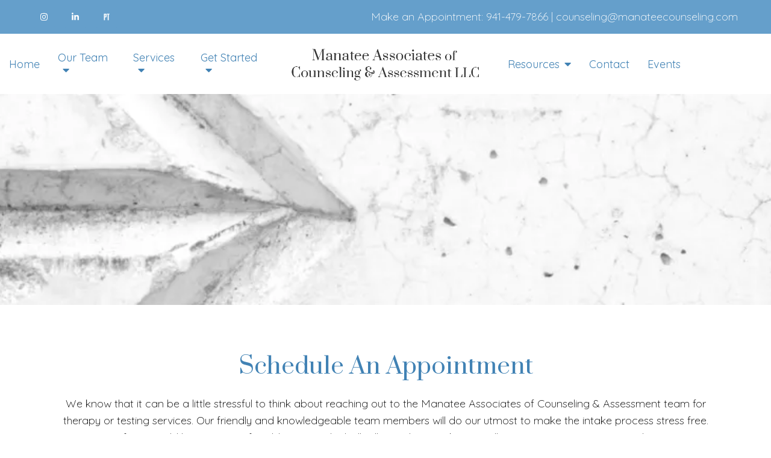

--- FILE ---
content_type: text/html; charset=utf-8
request_url: https://www.google.com/recaptcha/api2/anchor?ar=1&k=6LeMOXcgAAAAAJM7ZPweZxVKi9iaRYQFC8Fl3H3c&co=aHR0cHM6Ly9tYW5hdGVlY291bnNlbGluZy5jb206NDQz&hl=en&v=N67nZn4AqZkNcbeMu4prBgzg&size=invisible&anchor-ms=20000&execute-ms=30000&cb=e6sudt3hyuse
body_size: 48837
content:
<!DOCTYPE HTML><html dir="ltr" lang="en"><head><meta http-equiv="Content-Type" content="text/html; charset=UTF-8">
<meta http-equiv="X-UA-Compatible" content="IE=edge">
<title>reCAPTCHA</title>
<style type="text/css">
/* cyrillic-ext */
@font-face {
  font-family: 'Roboto';
  font-style: normal;
  font-weight: 400;
  font-stretch: 100%;
  src: url(//fonts.gstatic.com/s/roboto/v48/KFO7CnqEu92Fr1ME7kSn66aGLdTylUAMa3GUBHMdazTgWw.woff2) format('woff2');
  unicode-range: U+0460-052F, U+1C80-1C8A, U+20B4, U+2DE0-2DFF, U+A640-A69F, U+FE2E-FE2F;
}
/* cyrillic */
@font-face {
  font-family: 'Roboto';
  font-style: normal;
  font-weight: 400;
  font-stretch: 100%;
  src: url(//fonts.gstatic.com/s/roboto/v48/KFO7CnqEu92Fr1ME7kSn66aGLdTylUAMa3iUBHMdazTgWw.woff2) format('woff2');
  unicode-range: U+0301, U+0400-045F, U+0490-0491, U+04B0-04B1, U+2116;
}
/* greek-ext */
@font-face {
  font-family: 'Roboto';
  font-style: normal;
  font-weight: 400;
  font-stretch: 100%;
  src: url(//fonts.gstatic.com/s/roboto/v48/KFO7CnqEu92Fr1ME7kSn66aGLdTylUAMa3CUBHMdazTgWw.woff2) format('woff2');
  unicode-range: U+1F00-1FFF;
}
/* greek */
@font-face {
  font-family: 'Roboto';
  font-style: normal;
  font-weight: 400;
  font-stretch: 100%;
  src: url(//fonts.gstatic.com/s/roboto/v48/KFO7CnqEu92Fr1ME7kSn66aGLdTylUAMa3-UBHMdazTgWw.woff2) format('woff2');
  unicode-range: U+0370-0377, U+037A-037F, U+0384-038A, U+038C, U+038E-03A1, U+03A3-03FF;
}
/* math */
@font-face {
  font-family: 'Roboto';
  font-style: normal;
  font-weight: 400;
  font-stretch: 100%;
  src: url(//fonts.gstatic.com/s/roboto/v48/KFO7CnqEu92Fr1ME7kSn66aGLdTylUAMawCUBHMdazTgWw.woff2) format('woff2');
  unicode-range: U+0302-0303, U+0305, U+0307-0308, U+0310, U+0312, U+0315, U+031A, U+0326-0327, U+032C, U+032F-0330, U+0332-0333, U+0338, U+033A, U+0346, U+034D, U+0391-03A1, U+03A3-03A9, U+03B1-03C9, U+03D1, U+03D5-03D6, U+03F0-03F1, U+03F4-03F5, U+2016-2017, U+2034-2038, U+203C, U+2040, U+2043, U+2047, U+2050, U+2057, U+205F, U+2070-2071, U+2074-208E, U+2090-209C, U+20D0-20DC, U+20E1, U+20E5-20EF, U+2100-2112, U+2114-2115, U+2117-2121, U+2123-214F, U+2190, U+2192, U+2194-21AE, U+21B0-21E5, U+21F1-21F2, U+21F4-2211, U+2213-2214, U+2216-22FF, U+2308-230B, U+2310, U+2319, U+231C-2321, U+2336-237A, U+237C, U+2395, U+239B-23B7, U+23D0, U+23DC-23E1, U+2474-2475, U+25AF, U+25B3, U+25B7, U+25BD, U+25C1, U+25CA, U+25CC, U+25FB, U+266D-266F, U+27C0-27FF, U+2900-2AFF, U+2B0E-2B11, U+2B30-2B4C, U+2BFE, U+3030, U+FF5B, U+FF5D, U+1D400-1D7FF, U+1EE00-1EEFF;
}
/* symbols */
@font-face {
  font-family: 'Roboto';
  font-style: normal;
  font-weight: 400;
  font-stretch: 100%;
  src: url(//fonts.gstatic.com/s/roboto/v48/KFO7CnqEu92Fr1ME7kSn66aGLdTylUAMaxKUBHMdazTgWw.woff2) format('woff2');
  unicode-range: U+0001-000C, U+000E-001F, U+007F-009F, U+20DD-20E0, U+20E2-20E4, U+2150-218F, U+2190, U+2192, U+2194-2199, U+21AF, U+21E6-21F0, U+21F3, U+2218-2219, U+2299, U+22C4-22C6, U+2300-243F, U+2440-244A, U+2460-24FF, U+25A0-27BF, U+2800-28FF, U+2921-2922, U+2981, U+29BF, U+29EB, U+2B00-2BFF, U+4DC0-4DFF, U+FFF9-FFFB, U+10140-1018E, U+10190-1019C, U+101A0, U+101D0-101FD, U+102E0-102FB, U+10E60-10E7E, U+1D2C0-1D2D3, U+1D2E0-1D37F, U+1F000-1F0FF, U+1F100-1F1AD, U+1F1E6-1F1FF, U+1F30D-1F30F, U+1F315, U+1F31C, U+1F31E, U+1F320-1F32C, U+1F336, U+1F378, U+1F37D, U+1F382, U+1F393-1F39F, U+1F3A7-1F3A8, U+1F3AC-1F3AF, U+1F3C2, U+1F3C4-1F3C6, U+1F3CA-1F3CE, U+1F3D4-1F3E0, U+1F3ED, U+1F3F1-1F3F3, U+1F3F5-1F3F7, U+1F408, U+1F415, U+1F41F, U+1F426, U+1F43F, U+1F441-1F442, U+1F444, U+1F446-1F449, U+1F44C-1F44E, U+1F453, U+1F46A, U+1F47D, U+1F4A3, U+1F4B0, U+1F4B3, U+1F4B9, U+1F4BB, U+1F4BF, U+1F4C8-1F4CB, U+1F4D6, U+1F4DA, U+1F4DF, U+1F4E3-1F4E6, U+1F4EA-1F4ED, U+1F4F7, U+1F4F9-1F4FB, U+1F4FD-1F4FE, U+1F503, U+1F507-1F50B, U+1F50D, U+1F512-1F513, U+1F53E-1F54A, U+1F54F-1F5FA, U+1F610, U+1F650-1F67F, U+1F687, U+1F68D, U+1F691, U+1F694, U+1F698, U+1F6AD, U+1F6B2, U+1F6B9-1F6BA, U+1F6BC, U+1F6C6-1F6CF, U+1F6D3-1F6D7, U+1F6E0-1F6EA, U+1F6F0-1F6F3, U+1F6F7-1F6FC, U+1F700-1F7FF, U+1F800-1F80B, U+1F810-1F847, U+1F850-1F859, U+1F860-1F887, U+1F890-1F8AD, U+1F8B0-1F8BB, U+1F8C0-1F8C1, U+1F900-1F90B, U+1F93B, U+1F946, U+1F984, U+1F996, U+1F9E9, U+1FA00-1FA6F, U+1FA70-1FA7C, U+1FA80-1FA89, U+1FA8F-1FAC6, U+1FACE-1FADC, U+1FADF-1FAE9, U+1FAF0-1FAF8, U+1FB00-1FBFF;
}
/* vietnamese */
@font-face {
  font-family: 'Roboto';
  font-style: normal;
  font-weight: 400;
  font-stretch: 100%;
  src: url(//fonts.gstatic.com/s/roboto/v48/KFO7CnqEu92Fr1ME7kSn66aGLdTylUAMa3OUBHMdazTgWw.woff2) format('woff2');
  unicode-range: U+0102-0103, U+0110-0111, U+0128-0129, U+0168-0169, U+01A0-01A1, U+01AF-01B0, U+0300-0301, U+0303-0304, U+0308-0309, U+0323, U+0329, U+1EA0-1EF9, U+20AB;
}
/* latin-ext */
@font-face {
  font-family: 'Roboto';
  font-style: normal;
  font-weight: 400;
  font-stretch: 100%;
  src: url(//fonts.gstatic.com/s/roboto/v48/KFO7CnqEu92Fr1ME7kSn66aGLdTylUAMa3KUBHMdazTgWw.woff2) format('woff2');
  unicode-range: U+0100-02BA, U+02BD-02C5, U+02C7-02CC, U+02CE-02D7, U+02DD-02FF, U+0304, U+0308, U+0329, U+1D00-1DBF, U+1E00-1E9F, U+1EF2-1EFF, U+2020, U+20A0-20AB, U+20AD-20C0, U+2113, U+2C60-2C7F, U+A720-A7FF;
}
/* latin */
@font-face {
  font-family: 'Roboto';
  font-style: normal;
  font-weight: 400;
  font-stretch: 100%;
  src: url(//fonts.gstatic.com/s/roboto/v48/KFO7CnqEu92Fr1ME7kSn66aGLdTylUAMa3yUBHMdazQ.woff2) format('woff2');
  unicode-range: U+0000-00FF, U+0131, U+0152-0153, U+02BB-02BC, U+02C6, U+02DA, U+02DC, U+0304, U+0308, U+0329, U+2000-206F, U+20AC, U+2122, U+2191, U+2193, U+2212, U+2215, U+FEFF, U+FFFD;
}
/* cyrillic-ext */
@font-face {
  font-family: 'Roboto';
  font-style: normal;
  font-weight: 500;
  font-stretch: 100%;
  src: url(//fonts.gstatic.com/s/roboto/v48/KFO7CnqEu92Fr1ME7kSn66aGLdTylUAMa3GUBHMdazTgWw.woff2) format('woff2');
  unicode-range: U+0460-052F, U+1C80-1C8A, U+20B4, U+2DE0-2DFF, U+A640-A69F, U+FE2E-FE2F;
}
/* cyrillic */
@font-face {
  font-family: 'Roboto';
  font-style: normal;
  font-weight: 500;
  font-stretch: 100%;
  src: url(//fonts.gstatic.com/s/roboto/v48/KFO7CnqEu92Fr1ME7kSn66aGLdTylUAMa3iUBHMdazTgWw.woff2) format('woff2');
  unicode-range: U+0301, U+0400-045F, U+0490-0491, U+04B0-04B1, U+2116;
}
/* greek-ext */
@font-face {
  font-family: 'Roboto';
  font-style: normal;
  font-weight: 500;
  font-stretch: 100%;
  src: url(//fonts.gstatic.com/s/roboto/v48/KFO7CnqEu92Fr1ME7kSn66aGLdTylUAMa3CUBHMdazTgWw.woff2) format('woff2');
  unicode-range: U+1F00-1FFF;
}
/* greek */
@font-face {
  font-family: 'Roboto';
  font-style: normal;
  font-weight: 500;
  font-stretch: 100%;
  src: url(//fonts.gstatic.com/s/roboto/v48/KFO7CnqEu92Fr1ME7kSn66aGLdTylUAMa3-UBHMdazTgWw.woff2) format('woff2');
  unicode-range: U+0370-0377, U+037A-037F, U+0384-038A, U+038C, U+038E-03A1, U+03A3-03FF;
}
/* math */
@font-face {
  font-family: 'Roboto';
  font-style: normal;
  font-weight: 500;
  font-stretch: 100%;
  src: url(//fonts.gstatic.com/s/roboto/v48/KFO7CnqEu92Fr1ME7kSn66aGLdTylUAMawCUBHMdazTgWw.woff2) format('woff2');
  unicode-range: U+0302-0303, U+0305, U+0307-0308, U+0310, U+0312, U+0315, U+031A, U+0326-0327, U+032C, U+032F-0330, U+0332-0333, U+0338, U+033A, U+0346, U+034D, U+0391-03A1, U+03A3-03A9, U+03B1-03C9, U+03D1, U+03D5-03D6, U+03F0-03F1, U+03F4-03F5, U+2016-2017, U+2034-2038, U+203C, U+2040, U+2043, U+2047, U+2050, U+2057, U+205F, U+2070-2071, U+2074-208E, U+2090-209C, U+20D0-20DC, U+20E1, U+20E5-20EF, U+2100-2112, U+2114-2115, U+2117-2121, U+2123-214F, U+2190, U+2192, U+2194-21AE, U+21B0-21E5, U+21F1-21F2, U+21F4-2211, U+2213-2214, U+2216-22FF, U+2308-230B, U+2310, U+2319, U+231C-2321, U+2336-237A, U+237C, U+2395, U+239B-23B7, U+23D0, U+23DC-23E1, U+2474-2475, U+25AF, U+25B3, U+25B7, U+25BD, U+25C1, U+25CA, U+25CC, U+25FB, U+266D-266F, U+27C0-27FF, U+2900-2AFF, U+2B0E-2B11, U+2B30-2B4C, U+2BFE, U+3030, U+FF5B, U+FF5D, U+1D400-1D7FF, U+1EE00-1EEFF;
}
/* symbols */
@font-face {
  font-family: 'Roboto';
  font-style: normal;
  font-weight: 500;
  font-stretch: 100%;
  src: url(//fonts.gstatic.com/s/roboto/v48/KFO7CnqEu92Fr1ME7kSn66aGLdTylUAMaxKUBHMdazTgWw.woff2) format('woff2');
  unicode-range: U+0001-000C, U+000E-001F, U+007F-009F, U+20DD-20E0, U+20E2-20E4, U+2150-218F, U+2190, U+2192, U+2194-2199, U+21AF, U+21E6-21F0, U+21F3, U+2218-2219, U+2299, U+22C4-22C6, U+2300-243F, U+2440-244A, U+2460-24FF, U+25A0-27BF, U+2800-28FF, U+2921-2922, U+2981, U+29BF, U+29EB, U+2B00-2BFF, U+4DC0-4DFF, U+FFF9-FFFB, U+10140-1018E, U+10190-1019C, U+101A0, U+101D0-101FD, U+102E0-102FB, U+10E60-10E7E, U+1D2C0-1D2D3, U+1D2E0-1D37F, U+1F000-1F0FF, U+1F100-1F1AD, U+1F1E6-1F1FF, U+1F30D-1F30F, U+1F315, U+1F31C, U+1F31E, U+1F320-1F32C, U+1F336, U+1F378, U+1F37D, U+1F382, U+1F393-1F39F, U+1F3A7-1F3A8, U+1F3AC-1F3AF, U+1F3C2, U+1F3C4-1F3C6, U+1F3CA-1F3CE, U+1F3D4-1F3E0, U+1F3ED, U+1F3F1-1F3F3, U+1F3F5-1F3F7, U+1F408, U+1F415, U+1F41F, U+1F426, U+1F43F, U+1F441-1F442, U+1F444, U+1F446-1F449, U+1F44C-1F44E, U+1F453, U+1F46A, U+1F47D, U+1F4A3, U+1F4B0, U+1F4B3, U+1F4B9, U+1F4BB, U+1F4BF, U+1F4C8-1F4CB, U+1F4D6, U+1F4DA, U+1F4DF, U+1F4E3-1F4E6, U+1F4EA-1F4ED, U+1F4F7, U+1F4F9-1F4FB, U+1F4FD-1F4FE, U+1F503, U+1F507-1F50B, U+1F50D, U+1F512-1F513, U+1F53E-1F54A, U+1F54F-1F5FA, U+1F610, U+1F650-1F67F, U+1F687, U+1F68D, U+1F691, U+1F694, U+1F698, U+1F6AD, U+1F6B2, U+1F6B9-1F6BA, U+1F6BC, U+1F6C6-1F6CF, U+1F6D3-1F6D7, U+1F6E0-1F6EA, U+1F6F0-1F6F3, U+1F6F7-1F6FC, U+1F700-1F7FF, U+1F800-1F80B, U+1F810-1F847, U+1F850-1F859, U+1F860-1F887, U+1F890-1F8AD, U+1F8B0-1F8BB, U+1F8C0-1F8C1, U+1F900-1F90B, U+1F93B, U+1F946, U+1F984, U+1F996, U+1F9E9, U+1FA00-1FA6F, U+1FA70-1FA7C, U+1FA80-1FA89, U+1FA8F-1FAC6, U+1FACE-1FADC, U+1FADF-1FAE9, U+1FAF0-1FAF8, U+1FB00-1FBFF;
}
/* vietnamese */
@font-face {
  font-family: 'Roboto';
  font-style: normal;
  font-weight: 500;
  font-stretch: 100%;
  src: url(//fonts.gstatic.com/s/roboto/v48/KFO7CnqEu92Fr1ME7kSn66aGLdTylUAMa3OUBHMdazTgWw.woff2) format('woff2');
  unicode-range: U+0102-0103, U+0110-0111, U+0128-0129, U+0168-0169, U+01A0-01A1, U+01AF-01B0, U+0300-0301, U+0303-0304, U+0308-0309, U+0323, U+0329, U+1EA0-1EF9, U+20AB;
}
/* latin-ext */
@font-face {
  font-family: 'Roboto';
  font-style: normal;
  font-weight: 500;
  font-stretch: 100%;
  src: url(//fonts.gstatic.com/s/roboto/v48/KFO7CnqEu92Fr1ME7kSn66aGLdTylUAMa3KUBHMdazTgWw.woff2) format('woff2');
  unicode-range: U+0100-02BA, U+02BD-02C5, U+02C7-02CC, U+02CE-02D7, U+02DD-02FF, U+0304, U+0308, U+0329, U+1D00-1DBF, U+1E00-1E9F, U+1EF2-1EFF, U+2020, U+20A0-20AB, U+20AD-20C0, U+2113, U+2C60-2C7F, U+A720-A7FF;
}
/* latin */
@font-face {
  font-family: 'Roboto';
  font-style: normal;
  font-weight: 500;
  font-stretch: 100%;
  src: url(//fonts.gstatic.com/s/roboto/v48/KFO7CnqEu92Fr1ME7kSn66aGLdTylUAMa3yUBHMdazQ.woff2) format('woff2');
  unicode-range: U+0000-00FF, U+0131, U+0152-0153, U+02BB-02BC, U+02C6, U+02DA, U+02DC, U+0304, U+0308, U+0329, U+2000-206F, U+20AC, U+2122, U+2191, U+2193, U+2212, U+2215, U+FEFF, U+FFFD;
}
/* cyrillic-ext */
@font-face {
  font-family: 'Roboto';
  font-style: normal;
  font-weight: 900;
  font-stretch: 100%;
  src: url(//fonts.gstatic.com/s/roboto/v48/KFO7CnqEu92Fr1ME7kSn66aGLdTylUAMa3GUBHMdazTgWw.woff2) format('woff2');
  unicode-range: U+0460-052F, U+1C80-1C8A, U+20B4, U+2DE0-2DFF, U+A640-A69F, U+FE2E-FE2F;
}
/* cyrillic */
@font-face {
  font-family: 'Roboto';
  font-style: normal;
  font-weight: 900;
  font-stretch: 100%;
  src: url(//fonts.gstatic.com/s/roboto/v48/KFO7CnqEu92Fr1ME7kSn66aGLdTylUAMa3iUBHMdazTgWw.woff2) format('woff2');
  unicode-range: U+0301, U+0400-045F, U+0490-0491, U+04B0-04B1, U+2116;
}
/* greek-ext */
@font-face {
  font-family: 'Roboto';
  font-style: normal;
  font-weight: 900;
  font-stretch: 100%;
  src: url(//fonts.gstatic.com/s/roboto/v48/KFO7CnqEu92Fr1ME7kSn66aGLdTylUAMa3CUBHMdazTgWw.woff2) format('woff2');
  unicode-range: U+1F00-1FFF;
}
/* greek */
@font-face {
  font-family: 'Roboto';
  font-style: normal;
  font-weight: 900;
  font-stretch: 100%;
  src: url(//fonts.gstatic.com/s/roboto/v48/KFO7CnqEu92Fr1ME7kSn66aGLdTylUAMa3-UBHMdazTgWw.woff2) format('woff2');
  unicode-range: U+0370-0377, U+037A-037F, U+0384-038A, U+038C, U+038E-03A1, U+03A3-03FF;
}
/* math */
@font-face {
  font-family: 'Roboto';
  font-style: normal;
  font-weight: 900;
  font-stretch: 100%;
  src: url(//fonts.gstatic.com/s/roboto/v48/KFO7CnqEu92Fr1ME7kSn66aGLdTylUAMawCUBHMdazTgWw.woff2) format('woff2');
  unicode-range: U+0302-0303, U+0305, U+0307-0308, U+0310, U+0312, U+0315, U+031A, U+0326-0327, U+032C, U+032F-0330, U+0332-0333, U+0338, U+033A, U+0346, U+034D, U+0391-03A1, U+03A3-03A9, U+03B1-03C9, U+03D1, U+03D5-03D6, U+03F0-03F1, U+03F4-03F5, U+2016-2017, U+2034-2038, U+203C, U+2040, U+2043, U+2047, U+2050, U+2057, U+205F, U+2070-2071, U+2074-208E, U+2090-209C, U+20D0-20DC, U+20E1, U+20E5-20EF, U+2100-2112, U+2114-2115, U+2117-2121, U+2123-214F, U+2190, U+2192, U+2194-21AE, U+21B0-21E5, U+21F1-21F2, U+21F4-2211, U+2213-2214, U+2216-22FF, U+2308-230B, U+2310, U+2319, U+231C-2321, U+2336-237A, U+237C, U+2395, U+239B-23B7, U+23D0, U+23DC-23E1, U+2474-2475, U+25AF, U+25B3, U+25B7, U+25BD, U+25C1, U+25CA, U+25CC, U+25FB, U+266D-266F, U+27C0-27FF, U+2900-2AFF, U+2B0E-2B11, U+2B30-2B4C, U+2BFE, U+3030, U+FF5B, U+FF5D, U+1D400-1D7FF, U+1EE00-1EEFF;
}
/* symbols */
@font-face {
  font-family: 'Roboto';
  font-style: normal;
  font-weight: 900;
  font-stretch: 100%;
  src: url(//fonts.gstatic.com/s/roboto/v48/KFO7CnqEu92Fr1ME7kSn66aGLdTylUAMaxKUBHMdazTgWw.woff2) format('woff2');
  unicode-range: U+0001-000C, U+000E-001F, U+007F-009F, U+20DD-20E0, U+20E2-20E4, U+2150-218F, U+2190, U+2192, U+2194-2199, U+21AF, U+21E6-21F0, U+21F3, U+2218-2219, U+2299, U+22C4-22C6, U+2300-243F, U+2440-244A, U+2460-24FF, U+25A0-27BF, U+2800-28FF, U+2921-2922, U+2981, U+29BF, U+29EB, U+2B00-2BFF, U+4DC0-4DFF, U+FFF9-FFFB, U+10140-1018E, U+10190-1019C, U+101A0, U+101D0-101FD, U+102E0-102FB, U+10E60-10E7E, U+1D2C0-1D2D3, U+1D2E0-1D37F, U+1F000-1F0FF, U+1F100-1F1AD, U+1F1E6-1F1FF, U+1F30D-1F30F, U+1F315, U+1F31C, U+1F31E, U+1F320-1F32C, U+1F336, U+1F378, U+1F37D, U+1F382, U+1F393-1F39F, U+1F3A7-1F3A8, U+1F3AC-1F3AF, U+1F3C2, U+1F3C4-1F3C6, U+1F3CA-1F3CE, U+1F3D4-1F3E0, U+1F3ED, U+1F3F1-1F3F3, U+1F3F5-1F3F7, U+1F408, U+1F415, U+1F41F, U+1F426, U+1F43F, U+1F441-1F442, U+1F444, U+1F446-1F449, U+1F44C-1F44E, U+1F453, U+1F46A, U+1F47D, U+1F4A3, U+1F4B0, U+1F4B3, U+1F4B9, U+1F4BB, U+1F4BF, U+1F4C8-1F4CB, U+1F4D6, U+1F4DA, U+1F4DF, U+1F4E3-1F4E6, U+1F4EA-1F4ED, U+1F4F7, U+1F4F9-1F4FB, U+1F4FD-1F4FE, U+1F503, U+1F507-1F50B, U+1F50D, U+1F512-1F513, U+1F53E-1F54A, U+1F54F-1F5FA, U+1F610, U+1F650-1F67F, U+1F687, U+1F68D, U+1F691, U+1F694, U+1F698, U+1F6AD, U+1F6B2, U+1F6B9-1F6BA, U+1F6BC, U+1F6C6-1F6CF, U+1F6D3-1F6D7, U+1F6E0-1F6EA, U+1F6F0-1F6F3, U+1F6F7-1F6FC, U+1F700-1F7FF, U+1F800-1F80B, U+1F810-1F847, U+1F850-1F859, U+1F860-1F887, U+1F890-1F8AD, U+1F8B0-1F8BB, U+1F8C0-1F8C1, U+1F900-1F90B, U+1F93B, U+1F946, U+1F984, U+1F996, U+1F9E9, U+1FA00-1FA6F, U+1FA70-1FA7C, U+1FA80-1FA89, U+1FA8F-1FAC6, U+1FACE-1FADC, U+1FADF-1FAE9, U+1FAF0-1FAF8, U+1FB00-1FBFF;
}
/* vietnamese */
@font-face {
  font-family: 'Roboto';
  font-style: normal;
  font-weight: 900;
  font-stretch: 100%;
  src: url(//fonts.gstatic.com/s/roboto/v48/KFO7CnqEu92Fr1ME7kSn66aGLdTylUAMa3OUBHMdazTgWw.woff2) format('woff2');
  unicode-range: U+0102-0103, U+0110-0111, U+0128-0129, U+0168-0169, U+01A0-01A1, U+01AF-01B0, U+0300-0301, U+0303-0304, U+0308-0309, U+0323, U+0329, U+1EA0-1EF9, U+20AB;
}
/* latin-ext */
@font-face {
  font-family: 'Roboto';
  font-style: normal;
  font-weight: 900;
  font-stretch: 100%;
  src: url(//fonts.gstatic.com/s/roboto/v48/KFO7CnqEu92Fr1ME7kSn66aGLdTylUAMa3KUBHMdazTgWw.woff2) format('woff2');
  unicode-range: U+0100-02BA, U+02BD-02C5, U+02C7-02CC, U+02CE-02D7, U+02DD-02FF, U+0304, U+0308, U+0329, U+1D00-1DBF, U+1E00-1E9F, U+1EF2-1EFF, U+2020, U+20A0-20AB, U+20AD-20C0, U+2113, U+2C60-2C7F, U+A720-A7FF;
}
/* latin */
@font-face {
  font-family: 'Roboto';
  font-style: normal;
  font-weight: 900;
  font-stretch: 100%;
  src: url(//fonts.gstatic.com/s/roboto/v48/KFO7CnqEu92Fr1ME7kSn66aGLdTylUAMa3yUBHMdazQ.woff2) format('woff2');
  unicode-range: U+0000-00FF, U+0131, U+0152-0153, U+02BB-02BC, U+02C6, U+02DA, U+02DC, U+0304, U+0308, U+0329, U+2000-206F, U+20AC, U+2122, U+2191, U+2193, U+2212, U+2215, U+FEFF, U+FFFD;
}

</style>
<link rel="stylesheet" type="text/css" href="https://www.gstatic.com/recaptcha/releases/N67nZn4AqZkNcbeMu4prBgzg/styles__ltr.css">
<script nonce="pRO_i0s95PApRXVILLL2iQ" type="text/javascript">window['__recaptcha_api'] = 'https://www.google.com/recaptcha/api2/';</script>
<script type="text/javascript" src="https://www.gstatic.com/recaptcha/releases/N67nZn4AqZkNcbeMu4prBgzg/recaptcha__en.js" nonce="pRO_i0s95PApRXVILLL2iQ">
      
    </script></head>
<body><div id="rc-anchor-alert" class="rc-anchor-alert"></div>
<input type="hidden" id="recaptcha-token" value="[base64]">
<script type="text/javascript" nonce="pRO_i0s95PApRXVILLL2iQ">
      recaptcha.anchor.Main.init("[\x22ainput\x22,[\x22bgdata\x22,\x22\x22,\[base64]/[base64]/[base64]/[base64]/[base64]/UltsKytdPUU6KEU8MjA0OD9SW2wrK109RT4+NnwxOTI6KChFJjY0NTEyKT09NTUyOTYmJk0rMTxjLmxlbmd0aCYmKGMuY2hhckNvZGVBdChNKzEpJjY0NTEyKT09NTYzMjA/[base64]/[base64]/[base64]/[base64]/[base64]/[base64]/[base64]\x22,\[base64]\\u003d\\u003d\x22,\x22wphhHQFjWUNGEFtxMC7CsU/Cg8KmCC3DgC7DuwTCozrDgg/[base64]/[base64]/DkV/DmlgfP8O3w6lqRMK2HxbCkGDDsAdBw41cMR3DgcKFwqw6wofDsV3DmlxLKQ1ANMOzVQ8Ew7ZrDMOyw5dswrhHSBsTw4IQw4rDtsOGLcOVw5TCuDXDhn0YWlHDlsKUNDtKw5XCrTfChMK1woQBcDHDmMO8A2PCr8O1Ik4/[base64]/Chg3CusKCcsKvC8KFAxh7fsKqw4zCocKnwppCW8KQw4pPEjksVjvDm8Kpwqh7wqESMsKuw6QiI1lUBy3DuRlWwp7CgMKRw7jCv3lRw5g+cBjCr8KBO1dJwp/[base64]/[base64]/Ci8OoEcOJQyvDmj19w7Z+wqLDkMONDcOQKMO9FMO/OUoraCfCnB7Cq8K1Jw1ow7Ikw6HDoWVFGTTDoTNGcMOZMcOXw5fDuMOnwrLCqxfCh2fDl1RSwpnCqDHCpcO9woLDnyDDpsK1wp8Hw5R/w7sIwrQ1NTzCuRnDv0o6w5/CiwJlBsOAwqATwp57O8Kow6PCjcOQfsKwwrXDiADClDnDgg3DmcK8GA0hwrtSTHwDwrXCpnQfKDTCncKETMKOO0nDt8OReMO9TsKSS1rCuBXCn8Oka3MAe8O2Q8KxwrLDu3nDkTY4wpLDpcKEe8O7w7zDnATDvcOXw5/[base64]/CtMKew7BjwofDlgXCiH3CpMKqwqcHW3wLFXXCtsOmwqfDnC3CpsK3RsKeNxYub8KswqZzQMOSwoIAb8OVwpVtRMO3DMOYw7AMLcKRD8OCwq3Cp1tWw64qekvDnBzCtMKtwr/[base64]/[base64]/CnMOKFMK4cQjDrMKAw4XCg3ETccOgwozChycrwp11wp/Djig7w7dvaitzLsOhwptCwoMhwrMJUEJ3w6Rtwr98QTspD8OrwrfDkU5ewp1bZhcNdVDDocKtwrN4TsO1EsOdEcOxJcKUwq/CqCgLw5PChcKZGsKdw6prKMOXTTxwV1Fuwo5cwqdGHMOvKRzDkyMQDMOHwrfDlsKrw4AEBQjDt8OWSVJhAsKKwpHCrsKhw6jDusOmwrLCosOHw6vCiw1Pb8KHw4osXX5Wwr/DtCrCvsOCw5/DrMONcMOmwprCtcKFwrnCmydewqM6LMOzwrllwpJlw7rDg8O7CGXCpUvDmQQNwpwVP8Oewo/DhMKQS8O6w47CrsKgwq1qOm/Ck8Klwp3CvcKOZ2XDuQAvwpjDnXY7w6zCi3bCoFpZYVFEXsORYkplR27Dmm3Cs8OlwoTCtsOwM2PCrW7ChRUzcSvDlsORw7Rrw7RewrUpwp90bkXDlHnDisOVaMOTI8OsXR8lwr/Cjk4Jw6fCqnLCnsOlZcK3ZEPCoMORwqnDjsKgw78jw6zDkcOswpHCtHhhwo17N1TCkMOIw7TDr8ODRTc4ZAQmwop6ecKvwqkfOMOpwpHCssOlw6PDlsOwwodVwq/CpcO4w7xWw6huw5HCo1M/CMKuPhMuwoHCvcODwrBnwplAw6bDnWNTecKvS8OvGUh9L1NHeXUFe1bCtxnDkRTCusKVwrkywq/DhcO/[base64]/ChMOqw7QUNsOxYsOqPkd6wpdIw67DhhrCqsOHw5bChsKFwobCmXIgw6nCrmM5w57DqcKTQsORw7LCmMKSZGnCs8KpU8KpBsKow75VG8OkTVDDj8KbUhzDksO+wrDCh8O1E8Kiw5rDp13CnsKBfMKtwrohKRXDhMKKHMK7wqw/wqNLw6s7NMK+TXNQwq9ow7ckAMKjw5zDoWMAcMOSbzAWwqPCscKZwp8bw7pkw7ozwpzDg8KZY8OGMMOWwqhNwofCgk7CncOeI1tyScOCBsK/V2JPW3nCp8KaX8Kkw69yEsK2wp5KwoN/wolpXcKrwqrDpMO0wq5SJ8KLesKvShzDhsKFwqPDjMKcw7vCjFxDLsKRwpfCmlEtw6DDj8OLA8Ogw5XChsOtbXVTw7TDlWBTwozCkcOtX3c7DMOfUA/Dp8KDwqHDkgAFC8KUFiTCp8K+cB8QQMO2OGJDw6rClH4Ow58zJUrDicKoworDksOEw7zDm8K5L8OOw4fCh8OPR8KOw6PCsMKLw6TDlQUdPcKXw5PCoMOtw5h/ThQ0M8OJw6HCiEdCw7J5wqPCq3F8w77DlWbCkMK0w5zDnsOPwoHCt8KmXsOOL8KLUcOFw55xw4x0w7BWw7DCk8OBw6t/[base64]/[base64]/Dv1siwp3Co0JbwoTDssK1ESw4BsKDw4NCGVXDpXjDtsKnwoVgwpHCmkrCscKhw5IiJA8vw4FYwrrCo8KkAcO7wpLDhsOhw6ocw7PCqsOiwpssOsKbwqQDw6fCoyMnDVoww7fCj3AJw5rCpcKBAsOxwq1FDMOsUsOuw4wwwqfDnsOAwqPDihLDpS/DrSbDsgXCnMOjfVHDq8Osw7dESXXCmx3CrXrDhxzDrR89wo/DpcKPBnBFw5Nkw7XCksOUwrsgUMK7CsOfwpk9w55HBcKYwr7DjcKpw4dlTsKoSU/CtmzDvcKcSg/[base64]/w7bCicKDw5nCl0DCosOpwocHQ8K9JcK7UH5Vw5FGw5hfQGM9LsO7BCDCvR3CvMOobibCnynDmE4JTsKtw7TClMKEw6sSw5xMw5JSTMKzSMKmScO9wpQmJcOAwoBKOlrCkMKhQMOIwrDCgcOZb8KVCBDDsUdCw4YzXHvDgHElHsK7wonDmU/Dqg1XKcOzeGbCrynClsOiYMOzwqrDhHkuGcOzZ8O5w78GwrPDlyvDhRdiw5PDncKqaMOhWMOBw5xiwpFWccKFEnd4wowiSiLCm8KtwqB9RMKvwrDDtmh5AcOVwpnDlcODw5/DpFwbVsKWKcKFwqo9YlEbw4I+w6vDocKAwok1ZAnCqAHDs8Kmw4xMwrRBwq/[base64]/[base64]/DuyVPw7/Cj8OdNEMvwpvCvMOmaG7CrGpUw4ZdcsKpV8Kcw4jDq07DsMKwwpfCmMKBwqQ2XsOpwozCuj04w53Dq8O7QzTCgTxsGwTCsHDDucOew5dTITTDqlXDsMOlwrBfwofDnlbCnTofwr/CpSDCvcOiB1wAOkbChCXDv8OBwrjCocKZfm/CjV3DmMO5V8OOw4rCmQNiw75OIMKQYlRXccOaw74YwoPDtzpSdsKDLAR2w77CqcK6w5vDtcK3w4bDvcKvw6sLM8K9wpVTwqfCqcKNEEIMw5jDj8KTwo7CjcKHbsKEw4UTIlBJw4o7w71LPEpSw6w4I8KzwqBIJFnDvh1SdGHCncKpw7jDmMOgw6gYKl/CkCDCmhPDusOVCAXCvhDDo8KHw5ZKwrTDisOQVsKBw7c0HgpjwqzDksKJJRtnJcOSYMOzIRHCtsOUwoZUHcO9BDYpw7vCpMOodcKDwoHCqWHCoxgjGxR4dUjDmcOcwo/[base64]/DqcOKasKzCsKBwobCvsOIWQbCjHcxw7nClcOiw6vDkMOeRFbDh3jDtsKZw4E9U1jCksOgw57Cq8KhLsK0w6gwElHCgXN2DxTDosKfOjTDm3XDlSlxwr1LejfDqFUzw5HDjQk3wo/CkcO0w4bCrDbDr8KXwo1uw4rDjcO1w6AWw6BiwpLDkjzCmcOnH1UNecKLEVAYG8OMwqzCrsOxw7vCvcKzw5rCr8KKV3/DmcOFw5PDtsOsM2sFw5leFBhBHcOvMcOEA8KNw6JUw6dLJAkSw6fDhE0HwpwjwrbCq1Qew4jCh8Ozw7jDuzltLX8gNnnDiMOHUxhHwqRNUsOWw54ZV8OOKcK+w4XDkhrDlMOUw4/CgARRwqTDqRTCk8K6bMKVw5jCiSV0w4ZiPsOBw4tLCxrCjGN8RsOWwrvDt8KLw5LChkZWwpwhYQ3DjBXCuETDhcOOJicww7vDjsOcw5DDvsKXwr/DkcO3RTjCusKDw7nDllITw7/[base64]/w4dSOFc4wozClVDDr1AbR8KSczrCtcOiFEN9M2TDjcO/wo3CqCdWe8OPw7zDtx9TDFTDoSjDsn89wpdELMKRw4zChsKVHgM1w4/CrXrDkB16wpl7w5/CsW0tYRk+wrPCncKvMsKZDDzDkArDkMK5w4PDm2NGUsKha3fDhw/Ct8OuwoRFRT/CuMKGYwYNOAnDmsKfw5xow43DkcO4w6vCssOBwq3CjwXCoGxsL3hNw7DCi8OZJSvDhMOmwq1EwpvCgMOvwp/CisOKw5TCh8O1w7rCtcKAS8OhfcK/wr3CnVsjw63Cvg0WZMONJCgUKsKrw618wpFQw4nDgsOFFUZnwr0CW8OVwr5yw77CqE/CqX3CsT0cw5/ChXpBw4Rea3/CslDDmMKjPMOHcTsvYcONesO/LBHDjRLCo8KCaxTDs8ONw7zCozpWc8OhcsOIw48sfcOkw7bCqRU6wp7Cu8ODMh/DsxDCpcKvw43DkSbDqnMjccK2OyfDkVzClMORw7wieMObSDk8GsKAw7HCiXHDscKyLMKHwrbDjcKqw5h7ehfDs2fDuxhCw6YfwpTDpsKYw4/Cg8K+w67Dig5dQsKUXRcxQB3CunIEwqfCpl7ConHDmMOOwpRMw68+HsKgdMOKbsKqw5VNYhTCjcKxw6V4G8O4STzDqcKuw6DDucKwCAvCuCYGX8Krw7vCkmTCoG7CnWHCrcKDLMOjw5tiLsOveBQSHcOJw6rCqMKrwphwCXDDm8Ouwq7CnUvDpybDpHcSAsO4RMO4wo/DosOnwoPDqgvDkcKeY8KCI1nDp8K0woFRBUjDnRDDpMK1bBZqw65qw6dxw6dKw7fCt8OaXcO1wqnDnsO4VQwbwooIw59CRsO6B0FlwrNwwp/Dp8OTY0JQcsO9wrPCrsKawrbCgDx6NcOiVcOcAAlhC37ClmdFw6vCtMO7w6HCoMKhw43DgsK8woY1wo/[base64]/HcKjfMKfTAvDhz/Cv8K3KcOUDcO3D8OdEV12w5R1wrY9w50Gd8O1w7TDr1vDh8OQw5vCicKdw7HCkcOcwrHCt8O9w7fDsBNtWFhGbMO/wqksfWrCoTbDvArCs8OEEcKAw4EfYcKjIsK1UcK2RDtzDcO8Fkp6HxTCmgLCvic2HcObw5HDnsOIw4QoFUrDolQQwoTDuj3DhFVbwqHChcOZFjrDq3XCgsOELGPDrHnClsO/EMOMGMKrw5/DpMODw4oZw4TDtMOjTATDqhvDmFvDjlV7w7nCh34Hay9UH8OxOsKVw5vDrcOZB8OqwrlFM8OSw6DCg8K7w6/DkcOjwqrCqiHDnyTCnGM8Jw3Dj2jCqkrCgsOTF8KCRUgvB3nCt8OsE1bCtcO5w5nCicOrGyM2wr3DgwnDrcK7w7htw7EcM8K7McKSVcKyDwnDnUjCv8O1GR5gw61Uwph0woHDhHg5Zmk+EsOow4ltIDLCicKSQcOlPMK7wpRpw5XDnhXCg3/Cpy3DtMKhA8KoWlZ1Q29Mf8KfPsOGM8OFP1Izw4fChnHDh8OmAcKSw4jCn8KwwpFmUMO/wpvClxbDt8KHwoXCnlZtwpV+wqvCuMK/w5zDiT7DlUR7woXCv8Kcw7Q6wrfDiSoow6fCnV1XGMOQb8Ohwo1wwqo1w6rCmMKJOzlXwq9Zw6/CiT3Du3/CrxLDhUBywpohSsOAd1nDriIEUyUCVMKEwrzCmAB1w6TDoMO5w7DDhXRbJ3Uaw6bDsGjCh0QtIgZHXMK/wrgDUsOMw6zDnCJXGcKTwoXDtsKpMMOaIcOvw5sZccOUXhBwRcKxwqTCi8KTw7J9w5M9HCzDoC3CvMOTw6TDgcKicBdlIjgFChbDmmvCgWzDsBIEw5fCk2/CvHXChcK6w71BwoAmDzxIYcOqwq7DjzNUw5DDvSZfw6nCpRIpw4o4w65xw7UYwrPCpcOZfcOBwpNfO2thw4vCnCbCjsK/aFp+wojCnhwdQMKJBg1jA09LbcO1wpbDisOVdcOCwoXCnj3DrzjDvQppw6zDrDnDoRjCusOYOnB4w7fDrSHCin/CqsKIEjloZMKmw5IJLRHDicKtw5bChMOJXMOowp4WYw8wawrCmyHCgMOKOsKKfUTClW9zSMOXw4txw5VzwrzCuMOEwq7Ch8K6LcKeewvDm8Kfwo7CuX9Gwq4SSMKrwqUMfMKqbHXDrFvDoSAHC8OmUnzCu8OtwoTCmxbCoj/[base64]/[base64]/CnsKLdcO+U8Kiw4fDtsO6wpsAw7kVwqDDgmoWwoHCgw3Cs8Kewr1Vw7/CncONVy/DvMOsFRTDonXCuMK4DAbCpsOWw7/DoXENwrByw59YE8KlEgloYC4Dw7h9wrnDlQogScOUDcKSaMOXw6bCtMOOWz/ChsOvbMKxGsK0wowow6trw67CvcO4w6hXwo/[base64]/wpTDjUHDjMO9IG3CvV/Cj8OUw5cyJn7DkxBZwo5QwrYocG3CscOuwq1ScSrClsO4EzHDjGIowpjCoj3CsWjDiis+wqzDkxDDpRVRJUpPw57CvQ/[base64]/CrMKdw6oWBsO7P3XDgsKnKmDCl8O2w5lEYMKFAcKGIcKbBMKvw7Ecw5LCkF5YwpZnw7HCgiZiwo/CoVc4wovDrmVmBsOJwpBYw4HDlQfCmAVMwqPCgcOqwq3Cq8KKw5wHHX9ydHvCgC5EWcKXa1PDlsK9XnRwPsKBw7o6BzljVcOIw5PCrAHDuMOwFcO/WMOFYsKPw7JPOjxveAwNWDh6wrnDr00ODANQwrhew50aw4HCihBeTQpdF37Cv8Krw5hDXxYlNcKIwpjDoyDCs8OYMW3DuRt0FCVzwrLCpgYUwpckekXCg8Kkw4HCijzCqD/DoRdbw6LDtMKRw7Y/w5BcPmjDp8KZwqvDs8ODRMOIXsOAwqNQw4oQUwXDkMKlwrTCigY4VFrCl8OseMKEw7p5wqHChh5bKMKJGcKzeBDCmxNGT0TDtH/DscKiwpwTdsKWQcKgw4BHR8KDIcOBw67Cs3jCr8Ktw6soPsOdSygVFMOAw4/CgsOMw5zCtWZQw4JFwp3CkmgdBgR+w4/Chz3DmEtPVzQeEUpWw5DDqDVwJDdScMKGw6Ypw5nCksOyacO+wqBaFMKyFsKqflEtw7fCvjzCqcKRwpDCii3Du3zDqy9LWz8xbQ0VTsKswp5swoocCwcJw6bCiSRcw5XCpX9ywrYtCWTCrBUgw6nCicO1w7FnHV/CqXrDt8KLNsO0w7LCnWZiNsKewpLCscKzcmF4worCssOJEMKXwqbDu3nDvghmC8KVw6DDksKydsK2w4UIw4ASBS7DtMKPPwU9CT3CkkbDssKmw4/Dg8OBw6zCr8OGRsKwwofDn0vDqCDDhEQcwofDtcKZcsOmB8KMNx4Yw6Yww7cGUGHCnx92w4DCohHCtXgrwpbDvxTDiGJ6w53CvyYAw69Mw7jCuQ/DqxkIw5vCnkdmEXRRdGfDkzMLCcOhenfCjMOMY8OqwrdQEMK5worCqcOSw4TCvxfCjFw6IyAyEHY9w4TDpT5ZdDfCvHtwwpPDj8Kgw6BVTsK8wo/CrRs3HMKDQzvDjXXDhnBowrvDh8K7ERUaw5zDsxXDo8OjYsKPwocfwqMlwotfUcOkQMKkw7LDo8OPJABqw77DusKlw4BMa8OIw63CvSnCpsO+wrkiw4jDvsONwqbCncO/[base64]/DojYhw6LClSwpY0NQwr1wGcOvBMKbw4LCgEbCrUTCs8KfcMKdChhyTRkVw7nDn8Kzw5TCj3sEW1PDnTQcLMO+KUBXO0TDkWTCmX1RwrA5w5ckOcKvw6U3w60DwptYWsO/ZUdqECLChXLCiSVsXiA/ARfDpsK0w7Qqw43DkMOsw7VbwoHCj8K6YixDwrvCmirCqXlpasOkf8KJwoLCpMKzwq/[base64]/[base64]/NcKvw4olQ8KRABLCj8KKKX0EVMKkZDVKw4pPRMKkInfDiMKrw7fCvRFxBcKJQS8Vwpg5w4nCi8OWDMKuf8Ovw4ZRw4/DlsKLw5jCpmYTMMKrwoZIwonCt0dxw7LDhB/[base64]/Dr2UJwpvDnUocbsK/QcKdfcK6wrxPw5/DhsO9Cn3Dl0rDmyjCqWbDs1vDlF/CugfCq8K0H8KCGMK/HcKDBG7ClGBiwpHCknV3ZkIGNTPDjGLCiBjCocKJaUNswrlBwpldw5fDqsOYe1hLw4vCq8KkwqXDkcKVwrfDmMO6fkHChWEQCcKkwqzDr0Qrw65eb3LCpylzw5vCqMKJfw/Du8KOacO4w7jDpA4aGcOWwrzCgRhkLMKQw6g3w45Cw4nDoBXDpRdyDsODw4dww7Iew4ooe8KpfQDDn8Oxw7BAR8O7TsK8dFzDpcKpcgc4w5piw7DChsKYBXHCtcOVHsOtasKkPsOVcsK6a8OxwpvCllZSwqt7JMO+FMKPwrx6wpdOIcOYXMKGJsOUNsKIwro/KGXCqn7Dh8OjwqTDisOwQ8Kgw5/Dr8OJwqN/McKZccK8w7EEw6ctw6Z8w7Vcw4nDkcKqw4fDrVYhXMKtG8O8w5hQwozDu8Kcw7gFB3xlw5rDtRpgAgfCoTsKDMKOw7Y/[base64]/Cg8KXw44eQMKvHcKxwr3DrlfCrMOBwoduwpA/[base64]/[base64]/DgzHCkMKVLMOFO8K2w7Arw5TClxghQsK2w4wZwoBtwooAw5dTw6sJw6PDo8KyBl7DpntFYSfCpFDCmhwUWwkFwpQIw4nDnMOGwro/[base64]/[base64]/DucOZw5rDl0BXwrvCl8O1B2ATwqfCvcKPU8KfwpVqfFdbw64vwrzDjm4Fwo7DmSJfZSfCqxXChTnDp8KmGsOuwr8ObGLCpSPDsSXDgkTCunkCwrAWwrhtw5fDkzvDlD3DqsOJX3DDkUXDv8KQfMKKKB4JDj/DuyoSw4/Cg8Onw6LCssO7w6fDo2LCg0TDtFzDtyTDksKIUsKxwq4IwpU6bkN4wr/DlWJAw6EqB1tkw65hLsKjKSDDvHpPwqUxRMK/LsKtwqZBw6rDoMOuJcORL8OcI0QXw7bCjMKheV4Ce8K8wq0Qwo/CsTfDt1HDuMKFw4o+WBwrRSQ5w4x2w5Y6w7Rrw51VFU8AIkzCrRY9wrxPwqJBw5vCl8Ozw4TDvhLCpcKSChrDjTjDvcK5wpxowq8wXz3CisKdOBs/[base64]/DtQ5Ad8OcaBnDq8O0w5cPw7vDocOsMMOYQhjDnD/Crmtxw4DCgsK6w6ZWD215DMKYPQ/DqMOewp7Co1pqeMOOVT3DnX1Nw6DChcKyVzLDnWFzw7zCmiTCoApcfn/Csg5wKVpRbsKRw43DomrCiMOLfjkkw7tYw4fDpG1fQ8KhIDPCpzAbw4PDrWQkfcOgw6fCsxhcSGjCvcKwVhcxISLCvjsIw7pKw7gpOHVIw78rAMKZacK9EysHJnd+w6DDmMKXZ0bDpQ4EbDfDuH8/WMO5DsOEw6sudwdgw5IiwpzCiCzCgsOkwp5yZjrCncK4bC3CmDknwoNuAT5pKjdewrHCm8Omw7nCgsOIw6/DikLDhWFKH8Ohwp5rSsKJBk/CpVVfwqjCnsKqwqjDssOjw7PDiCzCtQHDmsOHwoAawp/ClsOockVLccKjwprDinLDn2LClB/[base64]/CjcKKwqnDv0tLwo4tNGY9DiF4w6pSBm47w7dPw5MLeR5kwrbDncK/wqrCo8KUwop3OMOdwqfClsK3EATCsHvCm8OPX8Oof8OSwqzDpcO8Qh1zfFfDhXYiT8K9c8KGNHk3YTYJwoopw7jCgsKeWmUTAcKGw7fDncOqG8KnwpLDmsKmR2HDhF0nwpcGWg10w6BOwqHCvMKJKMOlDjsHNsKfwpwQOAZbdT/Dv8OCwpFNw5bDpFfCnAMydFFGwqp+wr7DssOewo8dwovCkSTDs8O/[base64]/ClMOtE8O+HMOKVUvCmsK6YMOvPlJaw7BLw7vDoQ7DtsKHw74Tw6AUAC5Rw5/DusKrw5HDgMO5w4LDmMKFwrdmw5tTB8OTVsKPw4vDr8Kbwr/DpMOXwoFWw6HCngxUfTIJQsKxw6k8wpDCvGvDmw/DpMOew43DjBrCvsOlwr50w57CjjTCtmAMwroMQ8KuLsK1IkHDssKfwoc0D8KOVgsaNMKcwrJOw7PCmR7Dg8O+w7FgCF8iw4sWdHVUw4xxY8OaCH3DmMKxR0jCh8KIO8K/J1/CnA/CrMOdw5bCj8KQKw5uw5ZTwrdzJFd6CMOAVMKowr3ClcK+HW7DksORwpAkwp0Rw6JtwpnDs8KrOMOLw5jDqzPDmk/[base64]/DhcKtZy3Cr8KTcnPCtALCnMOAIQ3CsCXDqcOXw413GcOZQ8KPBcKeB0vDpMOPFMK8NMOdb8KBwp/Ds8O7RiV5w6vCq8OkOBXCoMKZMcKaBcOXwphqwplPbMKVw5fDicK0PcOXPwDDgxjClsOlw6hVw5p4woxFw63CnXbDikbCsBHCqTbDmcOzVcOQwqnCscObwo7DucOAw6zDtWwgb8OIaXLCtCI7w5jDtk1pw6NuE3jCugnCtiTCpsKHXcOkE8OYdMO5bjx/UXE5wppMEMKRw4/CkmNqw7M5w5DDlMK+T8K3w79Rw5vDsx3Cgjw3BSLDoU/CjREUw7ZCw4pgTWvCrMOXw7rCqcKOw6Mhw7TDpcOQw55awpkdSMK6C8OxCMKFSMKrw7nCusOiwonDksK1BGwzMgVbwqHDoMKEJFLCgXQ7VMKmN8O0wqHCnsOVHMKIQ8KnwpLCosOHwonDgcKWeXtXwrtOwog4a8KKWsOkP8Oqw6R1acOuXhfDvw/[base64]/KzDDkMOYJsKyw4g+wq7DqMKRw5zCpzbDocKbW8Ocw4zDisKVBcOdwrTCoTDCmMKSEEXDgUMBZsOkw4nCiMKJFj90w4lBwq8KOHQyQ8OTwoLCuMKPwq/CknTCjsOawotjOTXDv8K5T8KqwrvCmSQ5wqHCj8OOwqUqOcOowpxuecKJJmPChcOjOUDDp0XCmgrDtCzDlsONw6kRwq/Dj3w0EiJyw5vDrmrChT5VOkkeI8OAcMK2c2jDocOfPWU7YCbDjm/DrcO2w6gJwr/DlMKnwpdVw7xzw4rClh7DmMKuZnbCplHCmkcRw7vDjsKxw4NBRMKiw6jCqU4mw57CoMOWw4IQw7/DuzhJFMOmGhbDn8KHZ8OMw7hlw6wLMkHCvsK8EzXColtrw7BtVsO1wofCoBPChcKlw4cIw5PDn0c/wpcgwqzDmz/DjwHDv8K3w7nDuifDusKLw5rCp8O5wpFGw6nDlCgSV1ROw7pqYcKIP8OkEMO0w6NZfjXDuHXDqRTCrsKAImHCtsKiw73Dsn49w6fCq8K3OiPCniNResKOZV/DuUYLQV9aLsK9e0Y/[base64]/Dg8KUQcOpw7/DknFPwpcvw4/DhMKzPlcKwovDumUvw4PCg2zCqHp2WFbDvcK/wqvCjwl1w7zCgMKUNGtuw4DDjTYFwpzCvGUGw5jCvcOKNMOCwpZqw7t0RMOtEUrDtMO9EcKvfQLDsyBOJTMqPFTChFh4AHbDtcOFIFI7w4NCwrgNGFIyB8OIw6rCp0/ChMKlbgfChMKRKHBKwo5Jwr1aZsK1a8OdwrQcwoDDqMOhw7Mpwp1nwqsdGiTDilLCtsKWKlRswqDCpSrCpMK3wpUOasOtw5DCsHEHUcK2B0nChsOxU8Oww7oEw59Zw4tuw4lbA8KCWh8Iw7M1w4zCtMOEb3Qzw5vCm1kbB8Kcw4TCosOew5YwdnbCiMKADsO7ERvDgy/ChX3ChsK0KxjDuFHCohDDssKlwrDCsVhICmQWLjcjUcKoQ8Kjw5vCsWPDrEsKwprCtmJAJ3XDnhnCjMOQwqXCmHIWYMK8w68hw4owwoDDhsKew4k9a8OEJjccwpV4w6HCqsKoYiICGyoTw6lywo88wr7Cr0bCqsKswo8lZsK4woPChmnCvE/DrsKWakfDsQNHDjLCmMK6TTZlRQvDoMO7dBh/b8Obw5NTBMOiw4rCiVLDuxt5w51eB0Btw7IbBF/Cq0XCqxzDq8OKw6/ClCY0JATCnnAuw6vCusKcZGZLFFXDsUsIc8K+wrHChEbCjzfCjMO7wpPDqj/CiVjCt8OowpzDucK/SMO8woYoLGpcbGzCjX7Cl2hZw6jDv8OCXSIVEcOZw5TCq0PCtx1JwrLDuHV2cMKAJmrCgy/Co8OCL8OcPjTDgsOiccKrP8KhwoPDqS4xATvDs2Zqw71Uwq/[base64]/[base64]/[base64]/DjsKlwroeCwhmGhtGwoXClsOywovDksKcfMO8BsOYwrTDhsO9cmVJw69+w55rDAxJw5/DuzTCvilkT8OTw7hLInAiwpzChMK/[base64]/CvMOww4XCg8OcwprDgxXClGUGwpN0w5DDjm/[base64]/w4PDtG3DvcKMw7rChcKYCTrDgCfCksObw5QhwrTDksK4wqFow7ESC2PDhHfCjkXCncOZO8KXw5ACHzTDmMOqwopMfT7DrsKRw7/[base64]/wox0CSM+BVEYUMOTwovDjS3Dtnp6CjzCpMOfwpXDiMKzwp3DnsKCDCgmw48dIsOeCnfDpMKew4RXw5zCuMO4CMO+wo/Cs1guwrXCs8KwwrlnPwkxwonDr8OhTwZtHWHDkcOVwrDCkxdmb8Kqwr/DocO+wrnCq8KHNz/DtGDDgMO4E8Ouw71DcE4sQhjDvGQhwpPDjlJcX8OrwrTCqcOgVgMxwpA9wo3DnQPDvmUlw4gNBMOkAxJXw6LDv3LCsRN7U2bCrRJMdcKCKcOBwpbCnxJPwr8rdsK4wrHDjcKTWMKSwq/DlMO/w5N4w78lasOwwqLDvMKJPAZkOMO8bsOeJcO2woFrR1lwwpQww7ENcSguGgbDlktKIcKFVnEnOWkkw40ZD8OLw5vCucOqNh0Sw7VCJMK/PMOcwrQvSljCmE0VW8K1ZhHDq8OTGsOjw5dAOMKMwofCmSRBw59Yw6Rca8KmBSLCvMOcIcK5wrfDkcO0woY9GmnCngjCrRc7woFQw6XCk8O/OFrDg8OQbBbDjsORGcKgVSnDjTR9w4wWw6/CjHpzEcOGEkQ1wr0/N8KnwrnCiB7Csk7DsX3CncKTwofDpcKnd8OjaV8Iw5ZEeG9jEcO7TnnDvcK2V8KlwpNCGS3CjjcfUAPDlMOXw659aMKpZnVOw6AqwoUswotpw6bCsXnCu8KxLCowccKAR8O4YsKRWElVwoLDskANw7Q9RQzCtMORwro/[base64]/CpSgbwpJGw5TCusKmSRJrfcKCwqo6BQPDqVjCiA3DmRwdDQDCqR8adcKnBcKGU07DhsK4wpLDgkjDtcOow5xKezUVwr1Zw73Ch0ZQw6zDlAYIeB/DicKLNiFJw5ldwpsnw4jCgS5uwq3DlMKsAA0ePVRYw71ewozDvxMobMO3SyYyw6PCvsOtcMOVP3TCs8OUH8KUwoLDq8OdCAVee14Xw5vCpDFJwq/CtcO5wo7Ch8OWAQTDu3c2cnAHwonDv8OkdS9Tw7rCpcKQRiJAPMKVIUlfwqYIw7dSB8OCwr1mwrLDiAvDhMOIMsOWPGEdAU8BJcOywrQ1TcOnwp4gwrI3aWMJwprDik17wpLDj2TCucKbAcKpwrlqJ8K8EcOqCcKgw7nChFdLwqHDvMO6w7g2woPDn8O/[base64]/DtQrDm8Kfw6TCicOmcHoifMK3wrw5XlR6w5jDoT8uMsK2w6fClMOxRg/DkSE9TB7CmhvDgcKpwpbDrz3CusKGwrnCiG3DkxnDqHlwcsKxKj4OMWvCkSleXSlcwozCiMO0AllpaTXCjsOWwpt5I3BDfT3Cn8KCwprCt8K5wofCtxjDu8KSw4HCkQslw5vDk8O+w4bCscKoTSDDjsOBwrwyw6piwobCgsKmw5B1w6dRFwdHNMK1Gi/DjgnCiMOYD8ObO8Kvw5LDssO5PsKxw6RCBcO8LWnChhofwpQJS8OgX8KKdWgYw6IBFcKtEzPCkMKLHQ/ChcKgEsOPbG3CmVlVGSPDgQHCpn0bH8OgYn9Gw57Dly7Ch8Omwq5fw69jwozDpMOSw610VULCusOlwrvDi2DDqsKsYsKAw7HCikvCk0DDocOJw5bDtRpPH8KoezrCoxnDq8OSw5vCoA0/d07CkWzDssO9KMKFw6PDowHCjl/[base64]/fzRfwo/CoMKITsOlZMOiaMOTw7fCqG7CtU3Cs8K0OFcIXnPDmlxrOsKPARhSLcObDMKKQFsJEiECU8Klw5QNw61Sw6/DrsKcMMKWwpkzw7/DpEp7w7BfUsK7w71hZGIAw5oNTMK5wqV2FMKywpbDksOjw6wHwpcSwoYgXGdED8Oqwqg0N8K2wpHDh8KuwqZDZMKPVwgHwqMwX8Kfw53DrCojwr/DiGRJwqNcwrbDqsOcwrbCtcOow5HDgFZiwqjCjjknCALCm8Kmw787C19aBXTChyfCuWJlwoxXw6XDtFMmw4fCjzvDnCbCuMKkb1vDiEjDgj0HWC3Cv8KGQERgw5XDnHrCmQ3Du0g0w5/DtMKHwofDph5BwrIVV8OABcO9w7/CvcK1YcKEQsKUwr7DgMK8dsOBG8OhWMO1wpnCnsOPw7ApwozDoAQRw4tIwoU3w5gIwoHDhifDhB7DvcOJwrLCvFgWwq7DrsOfOG9Bwq7DuH3CghjDnGfCrWVPwolUw4QGw7cNEA9AIFFGDcOhAsOVwqcJw4DCrU1eHjsgw4HCgsO/KcOfYUEcwqDDnsKdw5rChcOCwoUsw4HDkMOsPsKKw73CqcOjS1IPw6zCsUHCqBXCslfCgzvCjlfCpFoIQ1lHw5MDwoDCsml0wq/DusO9wp7DrsKnwqAVwrp5RsK8woAGMVUFw6Q4GMOuwqJ+w7cDA1gmw7IGXSnDo8O4Hwh4wqHDsgrDs8KawpPCiMKWwr7DocOkRMOaBsKHwpp4LhVPDGbCt8KqScKRZ8KnNcKIwp/DmgDCiAPDrVAYTgFuAsKcBDDDvSLDpg/[base64]/[base64]/[base64]/[base64]/w75Uw7ROPCINRgHDisOZLcKATzZbP8OXw4Vzw43DixLDmQQlwrbDqMKMGMO3FiXDrA1ewpZaw7bDksOSS27DulNBJsOnw7LDqsORS8Osw5HCilfDsBw0UcKOXiZ9RsKYUsK6wpQNw44uwp/Ch8KKw7TChzIQwp3CgE5HRcOlwqgaScK4e2IARsOvw4LDs8K3w5jCtWTDg8KrwqHCowPDh1/[base64]/w4grAsOuwqjCgH1vIcKMwrNZSnrCqUxUw4fDuRrDisOfFsK5AcKEH8Kcw6M9woPDpcODJ8OewonCrcOGTD8VwpwnwoXDocOiSMO7woNewprDl8KowoI/VXPCucKmX8OwOcOea1tdw5dvS0lmwq/CncO/w7tXHcKdX8OcdcOxw6PCplbCryIjw4fDiMOrw7nDnQ7CrE8Bw7IGRF7CqRVoZMOOw5YWw4fCh8KTbQgiW8OSB8Opw4nDmMKcw5rDssOwOSvCg8OJH8KBwrfCrFbClcO1IVlawp0iwrHDpsK6w4EoDcK0WkjDisK/w4LCiHXDmsOqWcOxwrdDBzoiAy5AKjB3wrXDlcKueXBsw7PDoS4DwoZMdsK2w6DCpsKPw5TCvmAzYzojXx13EFN4w67CgSAnI8K1woRWw4fDvDRtX8OfNcKVQcK1wrTCgMOXdUp2dh3DvEkqEsOTKXHCpRgFwpDDj8O3RMKiw5/CtTbCn8K/wrcRwo59dcORw7zDrcO5w4Zqw7zDhcOBwovDuQHChTjCllPDnMOIw7jDqUPCusOkwoTDiMK0P0QWwrYmw71Yd8OvaBHClcK/[base64]/DgzvCncOVwrsxBcO7ESlCw6deGMKjw5giFMOCw6s/wr/DgVDCnMOEMcObUcOIEMKEIsK4GMOsw68oMQrCkCnCsVgkwqBHwrRnLU4yM8KvH8OHSsO9fsOGNcOOwo/CugzDpcOkwpRPWcO2JcOIw4EddMOIX8Kpw7fCqgQww4BDVBvDo8OWRcOvOcOLwpV0w6PCgsOqORlgeMKuLcOaJMOQLQ9jK8Kaw7PCiSfDtsO9w7FTPcK4HXg+a8KMwrDDgcOmUMOew5gABMOBwpZfXFPCkhHDp8OBwpZHesKAw5FkOSRXwoo/LcOuRsK0w4gPPsK9OxRSwprDvMOew6Eow6nDisK2Gm/CuGjCu0cqIsOYw4kDw7bCuXECYFwdDTUKw5IOCGlyH8OsGVQSDyLCicKyM8KKwrvDk8Oew6rDvQMhPsOWwr3Dmw9mJ8Oaw4F6MHfCpipRSHwUw5LDuMO1woPDn23DuwNnPcK+eHEcwo7Dh19nw6jDkEPCsm1MwpbCrws5WzzDt0ZIwrvDoUnCksK/woAtXsKNw5F9JTzDhyfDokVpKsKxw5IrW8OcLi07Ih1pCi3CrGJyOsOxCsOOwq8SCG4LwqwlwqnCumJpMcOOd8O2ehrDhRRjb8O3w4TCnMOfEsOUw61Ew6XCvCcnZl1wDcKJJWLCscK5w48dZsKjwrwyJCU7w5bDp8OCwprDncK+QMKHw5ohCcKIwp7Dgk/Cv8KxKcKfwoQPw4PDiCVhNkXCkMKxSRVPMcOGXz0XJk3Dky3DtMKCwoDCrzxPNXkpbRfCtcODR8OzVTQ3wrRWNcKaw7w1VcK5EcOMwqQfEWVGwpXCgMOZSijDk8Khw5J2w6jDtsK1w6zCoFnDhMO2wotOaMOhYX7Cl8K5wpnCiR0iCcKWw5Akwp/DnTdIwo7DgMKnw5XDo8Kyw4Mcw47CmcOHwoMxXjNXSGUNdi7Cg2FVOEkBZm4gw7oow5xiXsOPw6ctGj3Dm8KaQsOjwrIfw4VSw77CicOqOBhrKhfDjkImw53DiFkDwoDChsKOEMOtMTjCq8KJbgTDjzV1e0PClcOGw7owO8OXwp0/[base64]/RgdTZxVAL2nCvcK9w4HDuxvDhMKzw6RlXcK6w4xeM8KLDcOkLMODMw3DmjTDqcOtTk7Dm8KxPGIicsKEJwpjYcOsBC3DgsKxw4g3w4/CssOowrMcwph/wrzCoFHCkGDClsK4Y8KqBxvDlcKZAUXDq8K5NMOpwrVjw59eKnVfw7R/GwLCvMOhw7HDuwQawrVEdcOPNcO2GcODwrMNIA9owqLDnsORMMOhw4HDssOSOnYNZ8Kew4LCsMKmw7HCisK1T03CqcONw63Cg0bDug/DoiodFQ3CmsOAwqgpIcK7wrh2NcOVYsOqw6k5Ck/[base64]/[base64]/[base64]/CqELCimobJMKfLxcpw6lJGBt9I8O9wqHCpsKhWcKWw6TDuUY8wokkwq7CpjzDqMOIwqJowpXCoTzDrRvDimlNfMOtG0LDjRfDiSvDrMKowr0Bwr/Ch8OuCnjDjBpCw6BJXsKbEUPDhDI5ZjTDlMKsRG9fwqBLw4Z8wqs8wrpqWcKzO8ODw58Ewq8kDcOzacOVwrEmw7jDt0hswq9TwpHDvMK5w7/CkRc4w6XCj8OYDsOEw47CtsORw7AaSjQyAMO2X8ONNVwzw5ELU8Oxwq/DqhoCBAXCvMKQwotiOMKQZlzDt8K6KlxSwpBLw4LCimjCq1VSJknClsKsAcOUwp4iagwjKD4kScKSw4ttDsOFOcKPbyxkw5PCiMK1woIfR1TDrw/DvMKjHCQ\\u003d\x22],null,[\x22conf\x22,null,\x226LeMOXcgAAAAAJM7ZPweZxVKi9iaRYQFC8Fl3H3c\x22,0,null,null,null,1,[21,125,63,73,95,87,41,43,42,83,102,105,109,121],[7059694,691],0,null,null,null,null,0,null,0,null,700,1,null,0,\[base64]/76lBhmnigkZhAoZnOKMAhnM8xEZ\x22,0,0,null,null,1,null,0,0,null,null,null,0],\x22https://manateecounseling.com:443\x22,null,[3,1,1],null,null,null,1,3600,[\x22https://www.google.com/intl/en/policies/privacy/\x22,\x22https://www.google.com/intl/en/policies/terms/\x22],\x22D6DeCB32/7l8Q2iLCSkfTlr7ks4JUY++Q0yPFbCzQsA\\u003d\x22,1,0,null,1,1769879452556,0,0,[251,59,218,227],null,[245,181,167,164],\x22RC-mrfi7GXzoFq84A\x22,null,null,null,null,null,\x220dAFcWeA4jo1-MH5YrcciFoKcfbetXrb1D5-alKRln0aDIzdcULLxwaQ35ilnJjsQFJM0no9bWmyVEfokgu-KsyHj4Hv2icAf6SA\x22,1769962252412]");
    </script></body></html>